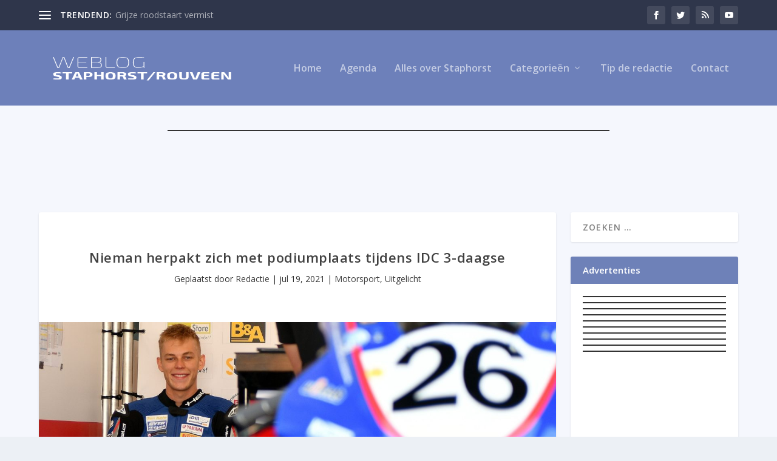

--- FILE ---
content_type: text/html; charset=UTF-8
request_url: https://systeem.online-banners.nl/stramien.php?id=500
body_size: 1976
content:

<!DOCTYPE html>
<html lang="nl">
<head>
    <meta charset="utf-8">
    <meta name="viewport" content="width=device-width, initial-scale=1">
    <title>Advertenties</title>
    
    <style>
        * { margin: 0; padding: 0; box-sizing: border-box; }
        
        .banner-container {
            display: grid;
                        grid-template-columns: 1fr;
                        gap: 5px;
            width: 100%;
            max-width: 728px;
            margin: 0 auto;
            padding: 0;
                    }

        .banner-slot {
            position: relative;
                        width: 100%;
                        aspect-ratio: 728/90;
            overflow: hidden;
            border: 1px solid #333;
                        margin-bottom: 5px;
                                }

                .banner-slot:last-child {
            margin-bottom: 0;
        }
        
        .banner-content {
            position: absolute;
            top: 0;
            left: 0;
            width: 100%;
            height: 100%;
            opacity: 0;
            transition: opacity 0.45s ease;
            display: flex;
            align-items: center;
            justify-content: center;
            text-decoration: none;
            pointer-events: none;
            z-index: 1;
        }

        .banner-content.active {
            opacity: 1;
            pointer-events: auto;
            z-index: 2;
        }

        .banner-content a {
            width: 100%;
            height: 100%;
            display: flex;
            align-items: center;
            justify-content: center;
        }

        .banner-image {
            height: 100%;
            width: 100%;
            object-fit: cover;
        }

        .empty-slot {
            background: linear-gradient(135deg, #f97316, #fb923c, #f97316);
            background-size: 200% 200%;
            animation: gradient 15s ease infinite;
            color: #fff;
            display: flex;
            flex-direction: column;
            align-items: center;
            justify-content: center;
            padding: clamp(4px, 2%, 12px);
            text-align: center;
            gap: clamp(4px, 2%, 15px);
        }

        /* Add a wrapper div for the content */
        .empty-slot-content {
            display: flex;
            align-items: center;
            justify-content: center;
            width: 100%;
            height: 100%;
            padding: clamp(4px, 2%, 12px);
            /* Default to column layout for narrow banners */
            flex-direction: column;
            gap: clamp(4px, 1.5%, 8px);
        }

                /* For wide banners (>600px), switch to row layout */
        .empty-slot-content {
            flex-direction: row;
        }

        .empty-slot .cta-button {
            margin-top: 0 !important;
        }
        
        .empty-slot h2 {
            font-size: clamp(12px, min(3vw, 3vh), 20px);
            font-family: -apple-system, BlinkMacSystemFont, "Segoe UI", Roboto, sans-serif;
            line-height: 1.2;
            margin: 0;
            text-align: center;
        }

        .empty-slot .cta-button {
            display: inline-block;
            padding: clamp(2px, min(1vw, 1vh), 6px) clamp(4px, min(2vw, 2vh), 12px);
            background: rgba(255,255,255,0.15);
            border-radius: 4px;
            font-size: clamp(10px, min(2.5vw, 2.5vh), 16px);
            font-family: -apple-system, BlinkMacSystemFont, "Segoe UI", Roboto, sans-serif;
            transition: all 0.2s ease;
            white-space: nowrap;
            margin-top: 10px;
        }

        .empty-slot:hover .cta-button {
            background: rgba(255,255,255,0.2);
            transform: none;
            box-shadow: none;
        }

        @keyframes gradient {
            0% { background-position: 0% 50%; }
            50% { background-position: 100% 50%; }
            100% { background-position: 0% 50%; }
        }

        @media screen and (max-width: 728px) {
            .banner-container {
                width: 100%;
                gap: 3px; /* Half the gap on mobile, minimum 3px */
            }

            .banner-slot {
                                width: 100%;
                            }
        }
    </style>
</head>
<body>
    <div class="banner-container">
        <div class='banner-slot' id='slot-1'><a href='https://kooikerinfra.nl' target='_blank' rel='nofollow' 
                            class='banner-content active' 
                            data-id='12224' 
                            onclick='recordClick(this, event)'>
                            <img src='//online-banners.nl/systeem/banners/00kooiker_infra_groot_v5.gif' alt='Kooiker Infra' class='banner-image'>
                         </a><a href='https://www.greijdanus.n' target='_blank' rel='nofollow' 
                            class='banner-content ' 
                            data-id='15461' 
                            onclick='recordClick(this, event)'>
                            <img src='https://online-banners.nl/systeem/banners/gre_z.gif' alt='Greijdanus' class='banner-image'>
                         </a><a href='https://www.donshoveniersbedrijf.nl' target='_blank' rel='nofollow' 
                            class='banner-content ' 
                            data-id='11610' 
                            onclick='recordClick(this, event)'>
                            <img src='//online-banners.nl/systeem/banners/0hov_dons_v01.gif' alt='Dons Hoveniersbedrijf' class='banner-image'>
                         </a><a href='https://www.thebagstore.nl/knock-out-deals/' target='_blank' rel='nofollow' 
                            class='banner-content ' 
                            data-id='15575' 
                            onclick='recordClick(this, event)'>
                            <img src='https://online-banners.nl/systeem/banners/KO_DEAL_BANNER_1456x180_2.gif' alt='TheBagstore' class='banner-image'>
                         </a></div>    </div>

    <script>
    function recordClick(element, event) {
    event.preventDefault();
    const bannerId = element.getAttribute('data-id');
    const targetUrl = element.href;

    const newTab = window.open(targetUrl, '_blank');
    if (!newTab) return; // popup blocked

    navigator.sendBeacon('inc/record_click.php', JSON.stringify({
        verkoop_id: bannerId,
        referrer: document.referrer
    }));
}

    // Handle banner rotation
    document.addEventListener('DOMContentLoaded', function() {
        const slots = document.querySelectorAll('.banner-slot');
        const animationSpeed = 999999 * 1000;

        slots.forEach(slot => {
            const banners = slot.querySelectorAll('.banner-content');
            if (banners.length <= 1) return;

            let currentIndex = 0;
            setInterval(() => {
                banners[currentIndex].classList.remove('active');
                currentIndex = (currentIndex + 1) % banners.length;
                banners[currentIndex].classList.add('active');
            }, animationSpeed);
        });
    });
    </script>
</body>
</html> 

--- FILE ---
content_type: text/html; charset=UTF-8
request_url: https://systeem.online-banners.nl/stramien.php?id=492
body_size: 5455
content:

<!DOCTYPE html>
<html lang="nl">
<head>
    <meta charset="utf-8">
    <meta name="viewport" content="width=device-width, initial-scale=1">
    <title>Advertenties</title>
    
    <style>
        * { margin: 0; padding: 0; box-sizing: border-box; }
        
        .banner-container {
            display: grid;
                        grid-template-columns: 1fr;
                        gap: 5px;
            width: 100%;
            max-width: 300px;
            margin: 0 auto;
            padding: 0;
                    }

        .banner-slot {
            position: relative;
                        width: 100%;
                        aspect-ratio: 300/250;
            overflow: hidden;
            border: 1px solid #333;
                        margin-bottom: 5px;
                                }

                .banner-slot:last-child {
            margin-bottom: 0;
        }
        
        .banner-content {
            position: absolute;
            top: 0;
            left: 0;
            width: 100%;
            height: 100%;
            opacity: 0;
            transition: opacity 0.45s ease;
            display: flex;
            align-items: center;
            justify-content: center;
            text-decoration: none;
            pointer-events: none;
            z-index: 1;
        }

        .banner-content.active {
            opacity: 1;
            pointer-events: auto;
            z-index: 2;
        }

        .banner-content a {
            width: 100%;
            height: 100%;
            display: flex;
            align-items: center;
            justify-content: center;
        }

        .banner-image {
            height: 100%;
            width: 100%;
            object-fit: cover;
        }

        .empty-slot {
            background: linear-gradient(135deg, #f97316, #fb923c, #f97316);
            background-size: 200% 200%;
            animation: gradient 15s ease infinite;
            color: #fff;
            display: flex;
            flex-direction: column;
            align-items: center;
            justify-content: center;
            padding: clamp(4px, 2%, 12px);
            text-align: center;
            gap: clamp(4px, 2%, 15px);
        }

        /* Add a wrapper div for the content */
        .empty-slot-content {
            display: flex;
            align-items: center;
            justify-content: center;
            width: 100%;
            height: 100%;
            padding: clamp(4px, 2%, 12px);
            /* Default to column layout for narrow banners */
            flex-direction: column;
            gap: clamp(4px, 1.5%, 8px);
        }

        
        .empty-slot h2 {
            font-size: clamp(12px, min(3vw, 3vh), 20px);
            font-family: -apple-system, BlinkMacSystemFont, "Segoe UI", Roboto, sans-serif;
            line-height: 1.2;
            margin: 0;
            text-align: center;
        }

        .empty-slot .cta-button {
            display: inline-block;
            padding: clamp(2px, min(1vw, 1vh), 6px) clamp(4px, min(2vw, 2vh), 12px);
            background: rgba(255,255,255,0.15);
            border-radius: 4px;
            font-size: clamp(10px, min(2.5vw, 2.5vh), 16px);
            font-family: -apple-system, BlinkMacSystemFont, "Segoe UI", Roboto, sans-serif;
            transition: all 0.2s ease;
            white-space: nowrap;
            margin-top: 10px;
        }

        .empty-slot:hover .cta-button {
            background: rgba(255,255,255,0.2);
            transform: none;
            box-shadow: none;
        }

        @keyframes gradient {
            0% { background-position: 0% 50%; }
            50% { background-position: 100% 50%; }
            100% { background-position: 0% 50%; }
        }

        @media screen and (max-width: 3000px) {
            .banner-container {
                width: 100%;
                gap: 3px; /* Half the gap on mobile, minimum 3px */
            }

            .banner-slot {
                                width: 100%;
                            }
        }
    </style>
</head>
<body>
    <div class="banner-container">
        <div class='banner-slot' id='slot-1'><a href='https://www.costerkeukens.nl' target='_blank' rel='nofollow' 
                            class='banner-content active' 
                            data-id='14373' 
                            onclick='recordClick(this, event)'>
                            <img src='//online-banners.nl/systeem/banners/0coster_keukens_2023_oct_1.gif' alt='Coster Keukens' class='banner-image'>
                         </a><a href='https://tuin-staphorst.nl/' target='_blank' rel='nofollow' 
                            class='banner-content ' 
                            data-id='15089' 
                            onclick='recordClick(this, event)'>
                            <img src='https://online-banners.nl/systeem/banners/00tuin_bouwmaterialen_2_1.gif' alt='Tuin Bouwmaterialen' class='banner-image'>
                         </a><a href='https://www.mulderveegservice.nl/' target='_blank' rel='nofollow' 
                            class='banner-content ' 
                            data-id='15102' 
                            onclick='recordClick(this, event)'>
                            <img src='//online-banners.nl/systeem/banners/0mulder_veegservice_03.gif' alt='Mulder Veegservice' class='banner-image'>
                         </a><a href='https://www.muhastacaravans.nl' target='_blank' rel='nofollow' 
                            class='banner-content ' 
                            data-id='14391' 
                            onclick='recordClick(this, event)'>
                            <img src='//online-banners.nl/systeem/banners/0muha_caravans_apr_2024_1.gif' alt='Muha Stacaravans' class='banner-image'>
                         </a><a href='https://harke.nl/vacatures/' target='_blank' rel='nofollow' 
                            class='banner-content ' 
                            data-id='12222' 
                            onclick='recordClick(this, event)'>
                            <img src='https://online-banners.nl/systeem/banners/harke_administratie_2025.gif' alt='Harke Administratie' class='banner-image'>
                         </a><a href='https://www.notariaatritsma.nl' target='_blank' rel='nofollow' 
                            class='banner-content ' 
                            data-id='11969' 
                            onclick='recordClick(this, event)'>
                            <img src='//online-banners.nl/systeem/banners/0notariaat_ritsma_v1.gif' alt='Notariaat Ritsma B.V.' class='banner-image'>
                         </a><a href='http://www.kooikerinstallatie.nl' target='_blank' rel='nofollow' 
                            class='banner-content ' 
                            data-id='15271' 
                            onclick='recordClick(this, event)'>
                            <img src='//online-banners.nl/systeem/banners/0kooiker_installatie_1.gif' alt='Kooiker Installatie' class='banner-image'>
                         </a><a href='https://www.badkamerverbouw.nl/' target='_blank' rel='nofollow' 
                            class='banner-content ' 
                            data-id='12220' 
                            onclick='recordClick(this, event)'>
                            <img src='//online-banners.nl/systeem/banners/00badkamer_staphorst_v1.gif' alt='Badkamer en Verbouw Dunnik' class='banner-image'>
                         </a></div><div class='banner-slot' id='slot-2'><a href='https://www.talenwitgoed.nl' target='_blank' rel='nofollow' 
                            class='banner-content active' 
                            data-id='11646' 
                            onclick='recordClick(this, event)'>
                            <img src='//online-banners.nl/systeem/banners/0talen_witgoed_v1.gif' alt='Talen Witgoed' class='banner-image'>
                         </a><a href='https://www.hattemtuinenboomverzorging.nl' target='_blank' rel='nofollow' 
                            class='banner-content ' 
                            data-id='14415' 
                            onclick='recordClick(this, event)'>
                            <img src='//online-banners.nl/systeem/banners/0hattem_tuin_boom_4.gif' alt='HATTEM | TUIN- & BOOMVERZORGING' class='banner-image'>
                         </a><a href='https://www.akkerman-staphorst.nl/' target='_blank' rel='nofollow' 
                            class='banner-content ' 
                            data-id='10930' 
                            onclick='recordClick(this, event)'>
                            <img src='//online-banners.nl/systeem/banners/00akkerman_konstructie_v4.gif' alt='Akkerman Konstructie' class='banner-image'>
                         </a><a href='https://www.gijsonderwijs.nl' target='_blank' rel='nofollow' 
                            class='banner-content ' 
                            data-id='15589' 
                            onclick='recordClick(this, event)'>
                            <img src='https://online-banners.nl/systeem/banners/gijsonderwijs_1.gif' alt='GijsOnderwijs' class='banner-image'>
                         </a><a href='https://www.prinsboomenlandschap.nl/' target='_blank' rel='nofollow' 
                            class='banner-content ' 
                            data-id='11817' 
                            onclick='recordClick(this, event)'>
                            <img src='https://online-banners.nl/systeem/banners/prins_boom_2025_x1.gif' alt='Prins Boom &amp; Landschap' class='banner-image'>
                         </a><a href='https://www.hilleenmode.nl' target='_blank' rel='nofollow' 
                            class='banner-content ' 
                            data-id='12846' 
                            onclick='recordClick(this, event)'>
                            <img src='//online-banners.nl/systeem/banners/0hilleen_mode_v3.gif' alt='Hilleen Mode' class='banner-image'>
                         </a><a href='https://www.boertjes.nl' target='_blank' rel='nofollow' 
                            class='banner-content ' 
                            data-id='12234' 
                            onclick='recordClick(this, event)'>
                            <img src='//online-banners.nl/systeem/banners/0Boertjes-Banner-weblog.gif' alt='Boertjes Makelaardij' class='banner-image'>
                         </a><a href='https://www.knippenko.nl' target='_blank' rel='nofollow' 
                            class='banner-content ' 
                            data-id='10764' 
                            onclick='recordClick(this, event)'>
                            <img src='//online-banners.nl/systeem/banners/0haarmode_dick_heuckeroth_v2gif.gif' alt='Haarmode Dick Heuckeroth' class='banner-image'>
                         </a><a href='https://www.budget-bestrating.nl' target='_blank' rel='nofollow' 
                            class='banner-content ' 
                            data-id='12533' 
                            onclick='recordClick(this, event)'>
                            <img src='https://online-banners.nl/systeem/banners/00budget_bestrating_2025.gif' alt='Budget-Bestrating.nl ' class='banner-image'>
                         </a><a href='https://www.fysioterharmsel.nl' target='_blank' rel='nofollow' 
                            class='banner-content ' 
                            data-id='11806' 
                            onclick='recordClick(this, event)'>
                            <img src='//online-banners.nl/systeem/banners/00fysio_ter_harmsel_v2.gif' alt='Fysio Ter Harmsel' class='banner-image'>
                         </a></div><div class='banner-slot' id='slot-3'><a href='https://www.hofstedetimmerman.nl' target='_blank' rel='nofollow' 
                            class='banner-content active' 
                            data-id='14604' 
                            onclick='recordClick(this, event)'>
                            <img src='https://online-banners.nl/systeem/banners/hofstede_timmerman_11nov_1.gif' alt='Hofstede Timmerman' class='banner-image'>
                         </a><a href='https://www.kooikerstaphorst.nl/' target='_blank' rel='nofollow' 
                            class='banner-content ' 
                            data-id='10723' 
                            onclick='recordClick(this, event)'>
                            <img src='//online-banners.nl/systeem/banners/0kooiker_sep_2024_1.gif' alt='R. Kooiker Grond- en Sloopwerken' class='banner-image'>
                         </a><a href='https://www.bivista.nl' target='_blank' rel='nofollow' 
                            class='banner-content ' 
                            data-id='14287' 
                            onclick='recordClick(this, event)'>
                            <img src='//online-banners.nl/systeem/banners/0bivista_v2.gif' alt='Bivista Meubelen' class='banner-image'>
                         </a><a href='https://jennstaphorst.nl/' target='_blank' rel='nofollow' 
                            class='banner-content ' 
                            data-id='12623' 
                            onclick='recordClick(this, event)'>
                            <img src='//online-banners.nl/systeem/banners/0Jenn-Staphorst-Nieuw.gif' alt='jenncollier zus' class='banner-image'>
                         </a><a href='http://www.talen-staphorst.nl/' target='_blank' rel='nofollow' 
                            class='banner-content ' 
                            data-id='15304' 
                            onclick='recordClick(this, event)'>
                            <img src='https://online-banners.nl/systeem/banners/0talen_staphorst_buitenmeubelen_vacaturexx.gif' alt='Talen Staphorst Buitenmeubelen' class='banner-image'>
                         </a><a href='https://www.systra.nl' target='_blank' rel='nofollow' 
                            class='banner-content ' 
                            data-id='11365' 
                            onclick='recordClick(this, event)'>
                            <img src='//online-banners.nl/systeem/banners/0systra_ict_v1.gif' alt='Systra ICT' class='banner-image'>
                         </a><a href='http://www.haagplantenkopen.nl ' target='_blank' rel='nofollow' 
                            class='banner-content ' 
                            data-id='14947' 
                            onclick='recordClick(this, event)'>
                            <img src='//online-banners.nl/systeem/banners/0haagplanten_3.gif' alt='Kwekerij Plantium' class='banner-image'>
                         </a><a href='https://www.werkenbijfacta.nl/vacatures/servicemonteur-buitendienst-staphorst/' target='_blank' rel='nofollow' 
                            class='banner-content ' 
                            data-id='15491' 
                            onclick='recordClick(this, event)'>
                            <img src='https://online-banners.nl/systeem/banners/250597_Facta_Rotating_banner_336x280_01xx.gif' alt='Facta Uitgeest BV' class='banner-image'>
                         </a><a href='https://www.pietgonsrijopleidingen.nl' target='_blank' rel='nofollow' 
                            class='banner-content ' 
                            data-id='14332' 
                            onclick='recordClick(this, event)'>
                            <img src='//online-banners.nl/systeem/banners/0BannerWeblogGons.gif' alt='Piet Gons Rijopleidingen' class='banner-image'>
                         </a><a href='https://www.poeliersbedrijfverhoef.nl' target='_blank' rel='nofollow' 
                            class='banner-content ' 
                            data-id='14581' 
                            onclick='recordClick(this, event)'>
                            <img src='//online-banners.nl/systeem/banners/0poeliersbedrijf_verhoef_1.gif' alt='Poeliersbedrijf Verhoef' class='banner-image'>
                         </a></div><div class='banner-slot' id='slot-4'><a href='https://www.lindenholz.nl' target='_blank' rel='nofollow' 
                            class='banner-content active' 
                            data-id='14375' 
                            onclick='recordClick(this, event)'>
                            <img src='//online-banners.nl/systeem/banners/0lindenholz_nov_2024_1.gif' alt='Lindenholz Fietsen - Schaatsen - Skeelers' class='banner-image'>
                         </a><a href='https://www.mtec.nl' target='_blank' rel='nofollow' 
                            class='banner-content ' 
                            data-id='15343' 
                            onclick='recordClick(this, event)'>
                            <img src='https://online-banners.nl/systeem/banners/mtec_1.gif' alt='Mtec B.V.' class='banner-image'>
                         </a><a href='https://www.vanreeaccountants.nl/' target='_blank' rel='nofollow' 
                            class='banner-content ' 
                            data-id='15635' 
                            onclick='recordClick(this, event)'>
                            <img src='https://online-banners.nl/systeem/banners/2025-11 Banner Weblog-Staphorst 300x250px (1).gif' alt='Van Ree Accountants' class='banner-image'>
                         </a><a href='https://oosterveensoliehandel.nl/' target='_blank' rel='nofollow' 
                            class='banner-content ' 
                            data-id='15371' 
                            onclick='recordClick(this, event)'>
                            <img src='https://online-banners.nl/systeem/banners/oosterveen_olie.gif' alt='Oosterveens Oliehandel B.V.' class='banner-image'>
                         </a><a href='https://www.farmshophuisman.nl' target='_blank' rel='nofollow' 
                            class='banner-content ' 
                            data-id='11496' 
                            onclick='recordClick(this, event)'>
                            <img src='//online-banners.nl/systeem/banners/0FarmShopHuisman_Weblog_v1.gif' alt='Farmshop Huisman' class='banner-image'>
                         </a><a href='https://kuiper-koekange.nl/' target='_blank' rel='nofollow' 
                            class='banner-content ' 
                            data-id='11863' 
                            onclick='recordClick(this, event)'>
                            <img src='https://online-banners.nl/systeem/banners/kuiper_koekangemar13.gif' alt='Kuiper Koekange B.V.' class='banner-image'>
                         </a><a href='https://welzijnstaphorst.nl/anwb-automaatje-welzijn-staphorst/' target='_blank' rel='nofollow' 
                            class='banner-content ' 
                            data-id='12228' 
                            onclick='recordClick(this, event)'>
                            <img src='https://online-banners.nl/systeem/banners/00sws_oct6.gif' alt='sws Stichting Welzijn Staphorst' class='banner-image'>
                         </a><a href='https:///www.krokomultipunt.nl/' target='_blank' rel='nofollow' 
                            class='banner-content ' 
                            data-id='11156' 
                            onclick='recordClick(this, event)'>
                            <img src='//online-banners.nl/systeem/banners/0kroko_mulitpunt_v1.gif' alt='KroKo MultiPunt' class='banner-image'>
                         </a><a href='https://www.visscherbouw.nl' target='_blank' rel='nofollow' 
                            class='banner-content ' 
                            data-id='14490' 
                            onclick='recordClick(this, event)'>
                            <img src='//online-banners.nl/systeem/banners/0visscher_bouw_2.gif' alt='Visscher Bouw' class='banner-image'>
                         </a><a href='https://www.dehaanboeken.nl' target='_blank' rel='nofollow' 
                            class='banner-content ' 
                            data-id='12960' 
                            onclick='recordClick(this, event)'>
                            <img src='//online-banners.nl/systeem/banners/0haan_boeken_2024_may_1.gif' alt='De Haan Boeken' class='banner-image'>
                         </a></div><div class='banner-slot' id='slot-5'><a href='https://www.hillies.nl' target='_blank' rel='nofollow' 
                            class='banner-content active' 
                            data-id='13719' 
                            onclick='recordClick(this, event)'>
                            <img src='//online-banners.nl/systeem/banners/00Hillies_Weblog_Staphorst_2023_juli_2.gif' alt='Hillies Snackbar' class='banner-image'>
                         </a><a href='https://kinderopvang-royalkids.nl' target='_blank' rel='nofollow' 
                            class='banner-content ' 
                            data-id='10721' 
                            onclick='recordClick(this, event)'>
                            <img src='https://online-banners.nl/systeem/banners/royalkids_jun_2025mei.gif' alt='RoyalKids' class='banner-image'>
                         </a><a href='https://www.bestelvuurwerk.nl/meesters' target='_blank' rel='nofollow' 
                            class='banner-content ' 
                            data-id='15058' 
                            onclick='recordClick(this, event)'>
                            <img src='//online-banners.nl/systeem/banners/00meester_tweewielers_vuurwerk1.gif' alt='Meester Tweewielers' class='banner-image'>
                         </a><a href='https://www.kiekebos.nl' target='_blank' rel='nofollow' 
                            class='banner-content ' 
                            data-id='15594' 
                            onclick='recordClick(this, event)'>
                            <img src='https://online-banners.nl/systeem/banners/kiekebosxn.gif' alt='Kiekebos Klimaat Duurzaam' class='banner-image'>
                         </a><a href='https://www.vakgaragebijker.nl' target='_blank' rel='nofollow' 
                            class='banner-content ' 
                            data-id='11515' 
                            onclick='recordClick(this, event)'>
                            <img src='//online-banners.nl/systeem/banners/0vakgarage_bijker_v2.gif' alt='Vakgarage Staphorst - Bijker' class='banner-image'>
                         </a><a href='https://www.kooiker-groep.nl' target='_blank' rel='nofollow' 
                            class='banner-content ' 
                            data-id='13652' 
                            onclick='recordClick(this, event)'>
                            <img src='https://online-banners.nl/systeem/banners/0kooiker_groep_2025_1_1.gif' alt='Klaas Kooiker Beheer B.V' class='banner-image'>
                         </a><a href='https://www.hair-professionals.nl/' target='_blank' rel='nofollow' 
                            class='banner-content ' 
                            data-id='15422' 
                            onclick='recordClick(this, event)'>
                            <img src='https://online-banners.nl/systeem/banners/hair_professionals_1.gif' alt='Hair Professionals' class='banner-image'>
                         </a><a href='https://vanlentehypotheken.nl' target='_blank' rel='nofollow' 
                            class='banner-content ' 
                            data-id='12236' 
                            onclick='recordClick(this, event)'>
                            <img src='//online-banners.nl/systeem/banners/0lente_hypotheken_v7.gif' alt='van Lente Hypotheken' class='banner-image'>
                         </a><a href='https://www.rveijerbouw.nl/' target='_blank' rel='nofollow' 
                            class='banner-content ' 
                            data-id='10923' 
                            onclick='recordClick(this, event)'>
                            <img src='//online-banners.nl/systeem/banners/0veijer_bouw_v1.gif' alt='R. Veijer Bouw, Nieuwbouw & Verbouw' class='banner-image'>
                         </a></div><div class='banner-slot' id='slot-6'><a href='https://www.steengoedid.nl/' target='_blank' rel='nofollow' 
                            class='banner-content active' 
                            data-id='12231' 
                            onclick='recordClick(this, event)'>
                            <img src='https://online-banners.nl/systeem/banners/steengoedid_2025_oct7xd.gif' alt='SteengoedID' class='banner-image'>
                         </a><a href='https://www.helgaschuurmanschoenen.nl/sleutelservice' target='_blank' rel='nofollow' 
                            class='banner-content ' 
                            data-id='11359' 
                            onclick='recordClick(this, event)'>
                            <img src='//online-banners.nl/systeem/banners/0arjan_fossen_v2.gif' alt='Sleutel specialist Arjan Fossen' class='banner-image'>
                         </a><a href='https://www.comfortmeubel.nl' target='_blank' rel='nofollow' 
                            class='banner-content ' 
                            data-id='14395' 
                            onclick='recordClick(this, event)'>
                            <img src='//online-banners.nl/systeem/banners/0comfort_meubels_2.gif' alt='Comfort Meubel' class='banner-image'>
                         </a><a href='https://www.engel-lastec.nl' target='_blank' rel='nofollow' 
                            class='banner-content ' 
                            data-id='11328' 
                            onclick='recordClick(this, event)'>
                            <img src='//online-banners.nl/systeem/banners/00engel_lastec_v2024_nov5.gif' alt='Engel Lastec' class='banner-image'>
                         </a><a href='https://www.zaalspoorzicht.com/cafe/' target='_blank' rel='nofollow' 
                            class='banner-content ' 
                            data-id='14470' 
                            onclick='recordClick(this, event)'>
                            <img src='//online-banners.nl/systeem/banners/0spoorzicht_2023_1.gif' alt='Café Zaal Spoorzicht B.V.' class='banner-image'>
                         </a><a href='https://www.vbtbouw.nl' target='_blank' rel='nofollow' 
                            class='banner-content ' 
                            data-id='14810' 
                            onclick='recordClick(this, event)'>
                            <img src='//online-banners.nl/systeem/banners/0VBTBouw_Weblog_Staphorst_v1.gif' alt='VBT B.V. ' class='banner-image'>
                         </a><a href='https://www.troost-installatie.nl' target='_blank' rel='nofollow' 
                            class='banner-content ' 
                            data-id='10754' 
                            onclick='recordClick(this, event)'>
                            <img src='//online-banners.nl/systeem/banners/0troost_v1.gif' alt='Installatiebedrijf H. Troost' class='banner-image'>
                         </a><a href='https://www.badkamerbouwschra.nl' target='_blank' rel='nofollow' 
                            class='banner-content ' 
                            data-id='11335' 
                            onclick='recordClick(this, event)'>
                            <img src='//online-banners.nl/systeem/banners/0egbert_schra_2024_aug_1.gif' alt='Badkamerbouw Schra' class='banner-image'>
                         </a><a href='https://www.mubo-metaal.nl/vacatures/' target='_blank' rel='nofollow' 
                            class='banner-content ' 
                            data-id='13318' 
                            onclick='recordClick(this, event)'>
                            <img src='//online-banners.nl/systeem/banners/0mubo_metaal_v2.gif' alt='Mubo Metaal bv' class='banner-image'>
                         </a></div><div class='banner-slot' id='slot-7'><a href='https://www.hydrauliekdunnewind.nl' target='_blank' rel='nofollow' 
                            class='banner-content active' 
                            data-id='10926' 
                            onclick='recordClick(this, event)'>
                            <img src='//online-banners.nl/systeem/banners/0hydrauliek_v2.gif' alt='Hydrauliek Service Dunnewind' class='banner-image'>
                         </a><a href='https://www.waanders-staphorst.nl ' target='_blank' rel='nofollow' 
                            class='banner-content ' 
                            data-id='14628' 
                            onclick='recordClick(this, event)'>
                            <img src='//online-banners.nl/systeem/banners/0hotel_restaurant_waanders_2.gif' alt='Hotel & Restaurant Waanders' class='banner-image'>
                         </a><a href='https://www.dubbelgaaf.nl ' target='_blank' rel='nofollow' 
                            class='banner-content ' 
                            data-id='13737' 
                            onclick='recordClick(this, event)'>
                            <img src='https://online-banners.nl/systeem/banners/Dubbelgaaf_Banner_300x250px-1.gif' alt='Dubbelgraaf' class='banner-image'>
                         </a><a href='https://www.bakkerijslager.nl' target='_blank' rel='nofollow' 
                            class='banner-content ' 
                            data-id='10732' 
                            onclick='recordClick(this, event)'>
                            <img src='//online-banners.nl/systeem/banners/0bakkerij_slager_v1.gif' alt='Bakkerij Slager' class='banner-image'>
                         </a><a href='https://buitenhuis.uw-slager.nl/weekaanbieding' target='_blank' rel='nofollow' 
                            class='banner-content ' 
                            data-id='14398' 
                            onclick='recordClick(this, event)'>
                            <img src='//online-banners.nl/systeem/banners/0buitenhuis_uw_slager.gif' alt='Buitenhuis Slagerij ' class='banner-image'>
                         </a><a href='https://www.welkoop.nl/winkels/Staphorst' target='_blank' rel='nofollow' 
                            class='banner-content ' 
                            data-id='11967' 
                            onclick='recordClick(this, event)'>
                            <img src='//online-banners.nl/systeem/banners/0welkoop_staphorst_v1.gif' alt='Welkoop Staphorst' class='banner-image'>
                         </a><a href='https://www.dutek.nl/werken-bij-dutek/' target='_blank' rel='nofollow' 
                            class='banner-content ' 
                            data-id='13827' 
                            onclick='recordClick(this, event)'>
                            <img src='https://online-banners.nl/systeem/banners/dutek28mar2025.gif' alt='Dutek Energy Solutions' class='banner-image'>
                         </a><a href='https://www.bakkerijubak.nl/' target='_blank' rel='nofollow' 
                            class='banner-content ' 
                            data-id='13249' 
                            onclick='recordClick(this, event)'>
                            <img src='//online-banners.nl/systeem/banners/00bakkerij_ubak_v3.gif' alt='bakkerij ubak' class='banner-image'>
                         </a><a href='https://kinderboerderijstaphorst.nl/' target='_blank' rel='nofollow' 
                            class='banner-content ' 
                            data-id='13715' 
                            onclick='recordClick(this, event)'>
                            <img src='//online-banners.nl/systeem/banners/0SamenZoo_Weblog_Staphorst_v1.gif' alt='Kinderboerderij Samenzóo' class='banner-image'>
                         </a></div><div class='banner-slot' id='slot-8'><a href='https://www.stameta.nl' target='_blank' rel='nofollow' 
                            class='banner-content active' 
                            data-id='15337' 
                            onclick='recordClick(this, event)'>
                            <img src='https://online-banners.nl/systeem/banners/stameta_1xox.gif' alt='Stameta B.V.' class='banner-image'>
                         </a><a href='https://www.cascobouwnederland.nl' target='_blank' rel='nofollow' 
                            class='banner-content ' 
                            data-id='13975' 
                            onclick='recordClick(this, event)'>
                            <img src='//online-banners.nl/systeem/banners/0casco_bouw_v1.gif' alt='Casco Bouw Nederland' class='banner-image'>
                         </a><a href='https://www.interwel.nl' target='_blank' rel='nofollow' 
                            class='banner-content ' 
                            data-id='11657' 
                            onclick='recordClick(this, event)'>
                            <img src='//online-banners.nl/systeem/banners/0interwel_2024_apr_1.gif' alt='Interwel Uitzendgroep' class='banner-image'>
                         </a><a href='https://www.boer-staphorst.nl' target='_blank' rel='nofollow' 
                            class='banner-content ' 
                            data-id='13341' 
                            onclick='recordClick(this, event)'>
                            <img src='https://online-banners.nl/systeem/banners/0300x250px_Kluswijzerxx.gif' alt='Boer Staphorst' class='banner-image'>
                         </a><a href='https://www.bouwbedrijfjansen.nl' target='_blank' rel='nofollow' 
                            class='banner-content ' 
                            data-id='13855' 
                            onclick='recordClick(this, event)'>
                            <img src='//online-banners.nl/systeem/banners/0bouwbedrijf_jansen_2022_v1.gif' alt='Bouwbedrijf Jansen B.V.' class='banner-image'>
                         </a><a href='https://mathil.nl/werken-bij/' target='_blank' rel='nofollow' 
                            class='banner-content ' 
                            data-id='10804' 
                            onclick='recordClick(this, event)'>
                            <img src='https://online-banners.nl/systeem/banners/mathil300jul1.gif' alt='Mathil Kinderopvang' class='banner-image'>
                         </a><a href='https://drive.google.com/file/d/1msxJuZkT3OKPZieFoldjtPAmzB2UizAQ/view?usp=sharing' target='_blank' rel='nofollow' 
                            class='banner-content ' 
                            data-id='15342' 
                            onclick='recordClick(this, event)'>
                            <img src='https://online-banners.nl/systeem/banners/bam_1.gif' alt='BAM Infra Materieel bv' class='banner-image'>
                         </a><a href='https://kinmachines.nl' target='_blank' rel='nofollow' 
                            class='banner-content ' 
                            data-id='12225' 
                            onclick='recordClick(this, event)'>
                            <img src='//online-banners.nl/systeem/banners/00kin_machines_v2.gif' alt='Kin Machines' class='banner-image'>
                         </a><a href='https://duntep.nl' target='_blank' rel='nofollow' 
                            class='banner-content ' 
                            data-id='11369' 
                            onclick='recordClick(this, event)'>
                            <img src='//online-banners.nl/systeem/banners/00duntep_v2_2023.gif' alt='Duntep B.V.' class='banner-image'>
                         </a></div><div class='banner-slot' id='slot-9'><a href='https://www.miniopslagmeppel.nl/' target='_blank' rel='nofollow' 
                            class='banner-content active' 
                            data-id='12129' 
                            onclick='recordClick(this, event)'>
                            <img src='//online-banners.nl/systeem/banners/0mini_opslag_2024_dec.gif' alt='Mini Opslag Meppel' class='banner-image'>
                         </a><a href='https://warnderstandtechniek.nl' target='_blank' rel='nofollow' 
                            class='banner-content ' 
                            data-id='12227' 
                            onclick='recordClick(this, event)'>
                            <img src='//online-banners.nl/systeem/banners/00vw_lab_v4.gif' alt='Warnders Tandtechniek' class='banner-image'>
                         </a><a href='https://www.antonsbloemkwekerij.nl' target='_blank' rel='nofollow' 
                            class='banner-content ' 
                            data-id='11002' 
                            onclick='recordClick(this, event)'>
                            <img src='https://online-banners.nl/systeem/banners/0antons_bloemen_weblog2025mar27.gif' alt='Antons Bloemkwekerij' class='banner-image'>
                         </a><a href='https://www.stegemanstextiel.nl' target='_blank' rel='nofollow' 
                            class='banner-content ' 
                            data-id='14068' 
                            onclick='recordClick(this, event)'>
                            <img src='//online-banners.nl/systeem/banners/0stegemans_textiel_1.gif' alt='Stegemans Textiel' class='banner-image'>
                         </a><a href='https://www.depatrijscatering.nl' target='_blank' rel='nofollow' 
                            class='banner-content ' 
                            data-id='10794' 
                            onclick='recordClick(this, event)'>
                            <img src='//online-banners.nl/systeem/banners/0patrijs_jaevents_1.gif' alt='De Patrijs Catering & Events' class='banner-image'>
                         </a><a href='https://www.bouwmantechniek.nl' target='_blank' rel='nofollow' 
                            class='banner-content ' 
                            data-id='11596' 
                            onclick='recordClick(this, event)'>
                            <img src='//online-banners.nl/systeem/banners/0bouwmantechniek2022.gif' alt='Bouwman Techniek' class='banner-image'>
                         </a><a href='https://www.bisschoptapijt.nl/' target='_blank' rel='nofollow' 
                            class='banner-content ' 
                            data-id='14770' 
                            onclick='recordClick(this, event)'>
                            <img src='//online-banners.nl/systeem/banners/00bisschop_tapijten_v1.gif' alt='bisschop tapijten' class='banner-image'>
                         </a><a href='https://www.kooikerrusscherbouwkranen.nl/' target='_blank' rel='nofollow' 
                            class='banner-content ' 
                            data-id='13313' 
                            onclick='recordClick(this, event)'>
                            <img src='//online-banners.nl/systeem/banners/0kr_bouwkranen_v02.gif' alt='KR Bouwkranen' class='banner-image'>
                         </a><a href='https://www.primokeukens.nl' target='_blank' rel='nofollow' 
                            class='banner-content ' 
                            data-id='11236' 
                            onclick='recordClick(this, event)'>
                            <img src='https://online-banners.nl/systeem/banners/Primo-banner-0424_1.gif' alt='Primo Keukens' class='banner-image'>
                         </a></div><div class='banner-slot' id='slot-10'><a href='https://www.werkenbijcarinova.nl' target='_blank' rel='nofollow' 
                            class='banner-content active' 
                            data-id='13479' 
                            onclick='recordClick(this, event)'>
                            <img src='//online-banners.nl/systeem/banners/0image003.gif' alt='Carinova' class='banner-image'>
                         </a><a href='https://www.kooiker-groep.nl/werken-bij-kooiker/' target='_blank' rel='nofollow' 
                            class='banner-content ' 
                            data-id='13651' 
                            onclick='recordClick(this, event)'>
                            <img src='https://online-banners.nl/systeem/banners/0kooiker_groep_2025_1.gif' alt='kooiker groep' class='banner-image'>
                         </a><a href='https://www.zoutoasevitalis.nl/' target='_blank' rel='nofollow' 
                            class='banner-content ' 
                            data-id='13806' 
                            onclick='recordClick(this, event)'>
                            <img src='//online-banners.nl/systeem/banners/00zoutoasevitalis_v1.gif' alt='BeMa Grafische Dienstverlening' class='banner-image'>
                         </a><a href='https://www.striktvrouwen.nl' target='_blank' rel='nofollow' 
                            class='banner-content ' 
                            data-id='12143' 
                            onclick='recordClick(this, event)'>
                            <img src='//online-banners.nl/systeem/banners/0strikt_vrouwen_v1_2023.gif' alt='Strikt Vrouwen Personeeldiensten' class='banner-image'>
                         </a><a href='https://www.facebook.com/bootieszkinderschoenen/' target='_blank' rel='nofollow' 
                            class='banner-content ' 
                            data-id='14310' 
                            onclick='recordClick(this, event)'>
                            <img src='https://online-banners.nl/systeem/banners/bootiesz_30sep.gif' alt='Bootiesz kinderschoenen' class='banner-image'>
                         </a></div>    </div>

    <script>
    function recordClick(element, event) {
    event.preventDefault();
    const bannerId = element.getAttribute('data-id');
    const targetUrl = element.href;

    const newTab = window.open(targetUrl, '_blank');
    if (!newTab) return; // popup blocked

    navigator.sendBeacon('inc/record_click.php', JSON.stringify({
        verkoop_id: bannerId,
        referrer: document.referrer
    }));
}

    // Handle banner rotation
    document.addEventListener('DOMContentLoaded', function() {
        const slots = document.querySelectorAll('.banner-slot');
        const animationSpeed = 10 * 1000;

        slots.forEach(slot => {
            const banners = slot.querySelectorAll('.banner-content');
            if (banners.length <= 1) return;

            let currentIndex = 0;
            setInterval(() => {
                banners[currentIndex].classList.remove('active');
                currentIndex = (currentIndex + 1) % banners.length;
                banners[currentIndex].classList.add('active');
            }, animationSpeed);
        });
    });
    </script>
</body>
</html> 